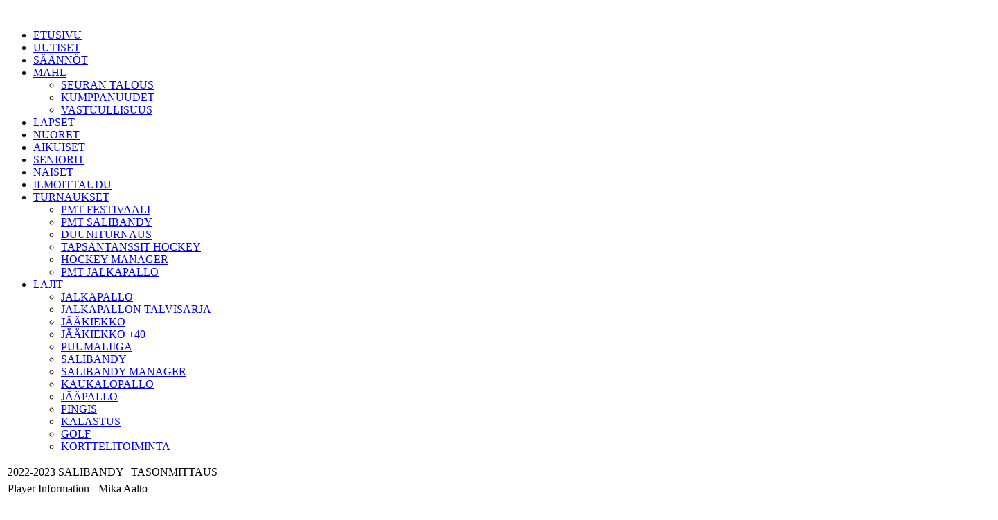

--- FILE ---
content_type: text/html; charset=utf-8
request_url: http://www.mahl.fi/index.php?option=com_joomleague&view=player&p=178%3A2022-2023-salibandy-tasonmittaus&tid=38%3Aweikkoset&pid=2809%3Amika-aalto
body_size: 8639
content:
<!DOCTYPE html PUBLIC "-//W3C//DTD XHTML 1.0 Transitional//EN"
"http://www.w3.org/TR/xhtml1/DTD/xhtml1-transitional.dtd">
<html xmlns="http://www.w3.org/1999/xhtml" xml:lang="en-gb" lang="en-gb" dir="ltr" >

<head>
<meta name="google-site-verification" content="zZH4z0na2DCJse54nN4Fpgcrr-3EjPh1pY9OdThLSH8" />
<meta name="google-site-verification" content="2OOzPyRIdUqTVSTIDfJWwRWC6bh6YY8jsl56bo4Te7Y" />
<!-- Joomla code voor het laden van meta data en/of stylesheets en javascript files -->
  <meta http-equiv="content-type" content="text/html; charset=utf-8" />
  <meta name="robots" content="index, follow" />
  <meta name="keywords" content="MAHL, Mikkeli, harrasteliiga" />
  <meta name="description" content="MAHL on toukokuussa 2008 perustettu Mikkeliläinen rekisteröity urheiluseura. MAHL:n perusajatus on koota aktiivisten seuratoiminnasta kiinnostuneiden henkilöiden yhteisö, joka luo puitteet harrasteliigoille Mikkelin talousalueella. MAHL tarjoaa urheiluseuroille, työporukoille tai vaikka kaveriporukoille mahdollisuuden harrastaa haluamaansa joukkuelajia kilpatoiminnan omaisesti liiemmin hermoja rasittamatta. Tavoitteena on että MAHL:n järjestämissä liigoissa joukkueelta odotetaan vain pelipaikoille ilmestymistä, kaiken muun hoitaa MAHL" />
  <meta name="generator" content="Joomla! 1.5 - Open Source Content Management" />
  <title>Player Information - Mika Aalto</title>
  <link href="/favicon.ico" rel="shortcut icon" type="image/x-icon" />
  <link rel="stylesheet" href="/components/com_joomleague/assets/css/joomleague.css?v=1.6.0.d81c79d" type="text/css" />
  <link rel="stylesheet" href="/components/com_joomleague/assets/css/player.css?v=1.6.0.d81c79d" type="text/css" />
  <script type="text/javascript" src="/components/com_joomleague/assets/js/joomleague.js?v=1.6.0.d81c79d"></script>

<!-- De CSS stylesheet voor de layout van de template -->

<link media="only screen and (max-device-width: 480px)" href="/templates/mahl/css/css_templatep.css" type= "text/css" rel="stylesheet">
<link media="only screen and (min-device-width: 481px) and (max-device-width: 1024px)" href="/templates/mahl/css/css_templatep.css" type="text/css" rel="stylesheet">
<link media="screen and (min-device-width: 1025px)" href="/templates/mahl/css/css_template.css" type="text/css" rel="stylesheet">
<link media="print" href="/templates/mahl/css/css_templatep.css" type="text/css" rel="stylesheet">

<!--[if IE 8]>
	<link rel="stylesheet" type="text/css" href="/templates/mahl/css/css_template.css">
<![endif]-->




<link href='http://fonts.googleapis.com/css?family=Exo:900italic,800italic,700italic,600italic,500italic,900,800,700,600,500' rel='stylesheet' type='text/css'>
<link rel="stylesheet" href="/templates/mahl/specimen_files/specimen_stylesheet.css" type="text/css" charset="utf-8" />
<meta name="google-site-verification" content="Bgxx8Y_i8X0XrnNXq4l6cIvfCflwFpfiZUs0CeOQaUs" />


<script type='text/javascript'>
	var _gaq = _gaq || [];
	_gaq.push(['_setAccount', 'UA-36519396-1']);
	_gaq.push(['_trackPageview']);
	(function() {
		var ga = document.createElement('script'); ga.type = 'text/javascript'; ga.async = true;
		ga.src = ('https:' == document.location.protocol ? 'https://ssl' : 'http://www') + '.google-analytics.com/ga.js';
		var s = document.getElementsByTagName('script')[0]; s.parentNode.insertBefore(ga, s);
	})();
</script>
</head>
<body class="bg clearfix">
	<div class="main-bg clearfix">
		<div id="header1" class="clearfix"> <!-- header1-->
					<div id="top-position">
						<div class="sp-wrap">
									<div class="moduletablesome">
					<div><a href="https://www.facebook.com/mikkelinalueenharrasteliigat" target="_blank"><img style="margin: 6px 0px 0px;" src="/images/stories/kesa2014/facebook.png" alt="" width="30" height="30" /></a> <a href="https://twitter.com/MAHL_Mikkeli" target="_blank"><img style="margin: 6px 0px 0px;" src="/images/stories/kesa2014/twitter.png" alt="" width="30" height="30" /></a> <a href="http://instagram.com/mikkelinalueenharrasteliigat" target="_blank"><img style="margin: 6px 0px 0px;" src="/images/stories/kesa2014/instagram.png" alt="" width="30" height="30" /></a> <a href="http://www.youtube.com/user/mikkelinalueen" target="_blank"><img style="margin: 6px 0px 0px;" src="/images/stories/kesa2014/youtube.png" alt="" width="30" height="30" /></a></div>		</div>
		
						</div><!-- Top-position-->
					</div><!-- sp-wrap-->
					<div class="sp-wrap">
						<div class="header_logo"></div>
					</div><!-- sp-wrap-->
		</div><!-- header1-->
		<div id="hornav" class="clearfix">
			<!--<div class="sp-wrap">
				<div class="sp-inner">
					<ul class="sp-menu level-0">
						<li class="menu-item active first">
							<a class="menu-item active first" href="/joomla25/">
								<span class="menu">
									<span class="menu-title">Home</span>
								</span>
							</a>
						</li>
					</ul>
				</div>
			</div>
		</div> -->
			<div class="sp-wrap">
				<div class="sp-inner">
					<div id="navigaatio">
								<div class="moduletable_menu">
					<ul class="menumanu"><li class="item1"><a href="http://www.mahl.fi/"><span>ETUSIVU</span></a></li><li class="item210"><a href="/index.php?option=com_content&amp;view=article&amp;id=40&amp;Itemid=210"><span>UUTISET</span></a></li><li class="item2"><a href="/index.php?option=com_content&amp;view=article&amp;id=5&amp;Itemid=2"><span>SÄÄNNÖT</span></a></li><li class="parent item3"><a href="/index.php?option=com_content&amp;view=article&amp;id=1&amp;Itemid=3"><span>MAHL</span></a><ul><li class="item526"><a href="/index.php?option=com_content&amp;view=article&amp;id=1291&amp;Itemid=526"><span>SEURAN TALOUS</span></a></li><li class="item527"><a href="/index.php?option=com_content&amp;view=article&amp;id=1292&amp;Itemid=527"><span>KUMPPANUUDET</span></a></li><li class="item528"><a href="/index.php?option=com_content&amp;view=article&amp;id=1295&amp;Itemid=528"><span>VASTUULLISUUS</span></a></li></ul></li><li class="item221"><a href="/index.php?option=com_content&amp;view=article&amp;id=164&amp;Itemid=221"><span>LAPSET</span></a></li><li class="item222"><a href="/index.php?option=com_content&amp;view=article&amp;id=514&amp;Itemid=222"><span>NUORET</span></a></li><li class="item223"><a href="/index.php?option=com_content&amp;view=article&amp;id=515&amp;Itemid=223"><span>AIKUISET</span></a></li><li class="item24"><a href="/index.php?option=com_content&amp;view=article&amp;id=396&amp;Itemid=24"><span>SENIORIT</span></a></li><li class="item224"><a href="/index.php?option=com_content&amp;view=article&amp;id=249&amp;Itemid=224"><span>NAISET</span></a></li><li class="item54"><a href="/index.php?option=com_content&amp;view=article&amp;id=46&amp;Itemid=54"><span>ILMOITTAUDU</span></a></li><li class="parent item23"><a href="/index.php?option=com_content&amp;view=article&amp;id=15&amp;Itemid=23"><span>TURNAUKSET</span></a><ul><li class="item540"><a href="/index.php?option=com_content&amp;view=article&amp;id=995&amp;Itemid=540"><span>PMT FESTIVAALI</span></a></li><li class="item545"><a href="/index.php?option=com_content&amp;view=article&amp;id=1333&amp;Itemid=545"><span>PMT SALIBANDY</span></a></li><li class="item541"><a href="/index.php?option=com_content&amp;view=article&amp;id=1314&amp;Itemid=541"><span>DUUNITURNAUS</span></a></li><li class="item542"><a href="/index.php?option=com_content&amp;view=article&amp;id=1080&amp;Itemid=542"><span>TAPSANTANSSIT HOCKEY</span></a></li><li class="item580"><a href="/index.php?option=com_content&amp;view=article&amp;id=1355&amp;Itemid=580"><span>HOCKEY MANAGER</span></a></li><li class="item587"><a href="/index.php?option=com_content&amp;view=article&amp;id=440&amp;Itemid=587"><span>PMT JALKAPALLO</span></a></li></ul></li><li class="parent item5"><a href="/index.php?option=com_content&amp;view=article&amp;id=7&amp;Itemid=5"><span>LAJIT</span></a><ul><li class="item4"><a href="/index.php?option=com_content&amp;view=article&amp;id=6&amp;Itemid=4"><span>JALKAPALLO</span></a></li><li class="item84"><a href="/index.php?option=com_content&amp;view=article&amp;id=100&amp;Itemid=84"><span>JALKAPALLON TALVISARJA</span></a></li><li class="item25"><a href="/index.php?option=com_content&amp;view=article&amp;id=30&amp;Itemid=25"><span>JÄÄKIEKKO</span></a></li><li class="item83"><a href="/index.php?option=com_content&amp;view=article&amp;id=98&amp;Itemid=83"><span>JÄÄKIEKKO +40</span></a></li><li class="item56"><a href="/index.php?option=com_content&amp;view=article&amp;id=626&amp;Itemid=56"><span>PUUMALIIGA</span></a></li><li class="item55"><a href="/index.php?option=com_content&amp;view=article&amp;id=54&amp;Itemid=55"><span>SALIBANDY</span></a></li><li class="item181"><a href="/index.php?option=com_content&amp;view=article&amp;id=412&amp;Itemid=181"><span>SALIBANDY MANAGER</span></a></li><li class="item520"><a href="/index.php?option=com_content&amp;view=article&amp;id=1251&amp;Itemid=520"><span>KAUKALOPALLO</span></a></li><li class="item167"><a href="/index.php?option=com_content&amp;view=article&amp;id=344&amp;Itemid=167"><span>JÄÄPALLO</span></a></li><li class="item398"><a href="/index.php?option=com_content&amp;view=article&amp;id=818&amp;Itemid=398"><span>PINGIS</span></a></li><li class="item517"><a href="/index.php?option=com_content&amp;view=article&amp;id=1213&amp;Itemid=517"><span>KALASTUS</span></a></li><li class="item518"><a href="/index.php?option=com_content&amp;view=article&amp;id=1214&amp;Itemid=518"><span>GOLF</span></a></li><li class="item102"><a href="/index.php?option=com_content&amp;view=article&amp;id=164&amp;Itemid=102"><span>KORTTELITOIMINTA</span></a></li></ul></li></ul>		</div>
	
					</div>
				</div>
			</div>
		</div>
		<div id="main_page" class="clearfix"><!-- Main_page alkaa-->
			<div class="sp-wrap">
				<div class="clearfix">
					<div class="sp-slides">
						
					</div>
				</div>
			</div> 
			<div class="sp-wrap">
				<div class="column-left">
					
										
					<div class="lohko1">
						
					</div>
					<div class="lohko2">
						
					</div>
					<div class="lohko3">
						
					</div>
			
					<div class="sisalto">
						<!-- KAIKKI VALKOISEN OSAN SISÄLTÖ JA MUU SIVUSTON CONTENTTI TÄHÄN VÄLIIN, tekstin sisällön leveys 745px!!-->
						<!-- Joomla code voor het tonen van succes melding of foutmeldingen na het versturen van een formulier -->
						
						<!-- Joomla code voor het tonen van content zoals bijvoorbeeld artikelen -->
						<div class="joomleague">
		<div class="componentheading">
		<table class="contentpaneopen">
			<tbody>
								<tr class="contentheading">
										<td>
					2022-2023 SALIBANDY | TASONMITTAUS					</td>
					<td class="buttonheading" align="right">
										</td>
				</tr>
			</tbody>
		</table>
	</div>
<table width="100%" class="contentpaneopen">
	<tr>
		<td class="contentheading">
			Player Information - Mika Aalto		</td>
	</tr>
</table><!-- person data START -->
<h2>Henkil&oumltiedot</h2>

<table class="plgeneralinfo">
	<tr>
			<td class="info">
		<table class="plinfo">
						<tr>
				<td class="label">
					Nimi:				</td>
				<td class="data">
				Mika Aalto				</td>
			</tr>
						<tr>
				<td class="label">Numero:</td>
				<td class="data">1</td>
			</tr>
						<tr>
				<td class="label">Pelipaikka:</td>
				<td class="data">Maalivahti</td>
			</tr>
					</table>
		</td>
	</tr>
</table>
<!-- EXTENDED DATA-->
	
<!-- Team Player Description START -->
<!-- Team Player Description END --><!-- Player stats History START -->
<h2>Otteluhistoria</h2>
<table width="96%" align="center" border="0" cellpadding="0"
	cellspacing="0">
	<tr>
		<td>
		<table id="gameshistory">
			<thead>
				<tr class="sectiontableheader">
					<th class="td_l" colspan="6">Ottelut</th>
										<th class="td_c"><img src="/media/com_joomleague/event_icons/startroster.png" alt="Aloituskokoonpano"  title="Aloituskokoonpano" /></th>
					<th class="td_c"><img src="/media/com_joomleague/event_icons/in.png" alt="in"  title="in" /></th>
					<th class="td_c"><img src="/media/com_joomleague/event_icons/out.png" alt="out"  title="out" /></th>
										<th class="td_c"><img src="/media/com_joomleague/event_icons/maali_event_mahl_1366990718.jpg" alt="Maali" title="Maali" align="top" hspace="2" /></th>
										<th class="td_c"><img src="/media/com_joomleague/event_icons/syotto_event_1366990976.jpg" alt="Syöttö" title="Syöttö" align="top" hspace="2" /></th>
										<th class="td_c"><img src="/media/com_joomleague/event_icons/yv_maali_event_1366991009.jpg" alt="YV-Maali" title="YV-Maali" align="top" hspace="2" /></th>
										<th class="td_c"><img src="/media/com_joomleague/event_icons/yvse_1366991036.jpg" alt="YV-Syöttö" title="YV-Syöttö" align="top" hspace="2" /></th>
										<th class="td_c"><img src="/media/com_joomleague/event_icons/avme_1366991094.jpg" alt="AV-Maali" title="AV-Maali" align="top" hspace="2" /></th>
										<th class="td_c"><img src="/media/com_joomleague/event_icons/avse_1366991074.jpg" alt="AV-Syöttö" title="AV-Syöttö" align="top" hspace="2" /></th>
										<th class="td_c"><img src="/media/com_joomleague/event_icons/re_1366990989.jpg" alt="Jäähy" title="Jäähy" align="top" hspace="2" /></th>
										<th class="td_c"><img src="/media/com_joomleague/event_icons/npe_1366991124.jpg" alt="Nollapeli" title="Nollapeli" align="top" hspace="2" /></th>
										<th class="td_c"><span class="stat-alternate hasTip" title="Maalit">M</span></th>
										<th class="td_c"><span class="stat-alternate hasTip" title="Syötöt">S</span></th>
										<th class="td_c"><span class="stat-alternate hasTip" title="Pisteet">P</span></th>
										<th class="td_c"><span class="stat-alternate hasTip" title="Jäähyt">J</span></th>
										<th class="td_c"><span class="stat-alternate hasTip" title="YV-Pisteet">YV</span></th>
										<th class="td_c"><span class="stat-alternate hasTip" title="AV-Pisteet">AV</span></th>
										<th class="td_c"><span class="stat-alternate hasTip" title="Nollapelit">NP</span></th>
										<th class="td_c"><span class="stat-alternate hasTip" title="Torjunnat">T</span></th>
										<th class="td_c"><span class="stat-alternate hasTip" title="Laukaukset">L</span></th>
										<th class="td_c"><span class="stat-alternate hasTip" title="Torjuntaprosentti">T%</span></th>
										<th class="td_c"><span class="stat-alternate hasTip" title="Päästetyt maalit">PM</span></th>
									</tr>
			</thead>
			<tbody>
							<tr class="sectiontableentry1">
					<td class="td_l"><a href="/index.php?option=com_joomleague&view=matchreport&p=178%3A2022-2023-salibandy-tasonmittaus&mid=7677" >Friday September 30</a></td>
					<td class="td_r">
						<a href="/index.php?option=com_joomleague&view=teaminfo&p=178%3A2022-2023-salibandy-tasonmittaus&tid=258" >FB Alapiha</a>					</td>
					<td class="td_r">4</td>
					<td class="td_c">-</td>
					<td class="td_l">2</td>
					<td class="td_l playerteam">
						<a href="/index.php?option=com_joomleague&view=teaminfo&p=178%3A2022-2023-salibandy-tasonmittaus&tid=38" >Weikkoset</a>					</td>
										<td class="td_c">1</td>
					<td class="td_c">0</td>
					<td class="td_c">0</td>
										<td class="td_c">0</td>
										<td class="td_c">0</td>
										<td class="td_c">0</td>
										<td class="td_c">0</td>
										<td class="td_c">0</td>
										<td class="td_c">0</td>
										<td class="td_c">0</td>
										<td class="td_c">0</td>
										<td class="td_c hasTip" title="Maalit">0</td>
										<td class="td_c hasTip" title="Syötöt">0</td>
										<td class="td_c hasTip" title="Pisteet">0</td>
										<td class="td_c hasTip" title="Jäähyt">0</td>
										<td class="td_c hasTip" title="YV-Pisteet">0</td>
										<td class="td_c hasTip" title="AV-Pisteet">0</td>
										<td class="td_c hasTip" title="Nollapelit">0</td>
										<td class="td_c hasTip" title="Torjunnat">21</td>
										<td class="td_c hasTip" title="Laukaukset">25</td>
										<td class="td_c hasTip" title="Torjuntaprosentti">84.00%</td>
										<td class="td_c hasTip" title="Päästetyt maalit">4</td>
									</tr>
								<tr class="sectiontableentry2">
					<td class="td_l"><a href="/index.php?option=com_joomleague&view=matchreport&p=178%3A2022-2023-salibandy-tasonmittaus&mid=7678" >Friday September 30</a></td>
					<td class="td_r playerteam">
						<a href="/index.php?option=com_joomleague&view=teaminfo&p=178%3A2022-2023-salibandy-tasonmittaus&tid=38" >Weikkoset</a>					</td>
					<td class="td_r">7</td>
					<td class="td_c">-</td>
					<td class="td_l">3</td>
					<td class="td_l">
						<a href="/index.php?option=com_joomleague&view=teaminfo&p=178%3A2022-2023-salibandy-tasonmittaus&tid=36" >SC Viivelähtö</a>					</td>
										<td class="td_c">1</td>
					<td class="td_c">0</td>
					<td class="td_c">0</td>
										<td class="td_c">0</td>
										<td class="td_c">0</td>
										<td class="td_c">0</td>
										<td class="td_c">0</td>
										<td class="td_c">0</td>
										<td class="td_c">0</td>
										<td class="td_c">0</td>
										<td class="td_c">0</td>
										<td class="td_c hasTip" title="Maalit">0</td>
										<td class="td_c hasTip" title="Syötöt">0</td>
										<td class="td_c hasTip" title="Pisteet">0</td>
										<td class="td_c hasTip" title="Jäähyt">0</td>
										<td class="td_c hasTip" title="YV-Pisteet">0</td>
										<td class="td_c hasTip" title="AV-Pisteet">0</td>
										<td class="td_c hasTip" title="Nollapelit">0</td>
										<td class="td_c hasTip" title="Torjunnat">9</td>
										<td class="td_c hasTip" title="Laukaukset">12</td>
										<td class="td_c hasTip" title="Torjuntaprosentti">75.00%</td>
										<td class="td_c hasTip" title="Päästetyt maalit">3</td>
									</tr>
								<tr class="sectiontableentry1">
					<td class="td_l"><a href="/index.php?option=com_joomleague&view=matchreport&p=178%3A2022-2023-salibandy-tasonmittaus&mid=7691" >Friday October 14</a></td>
					<td class="td_r playerteam">
						<a href="/index.php?option=com_joomleague&view=teaminfo&p=178%3A2022-2023-salibandy-tasonmittaus&tid=38" >Weikkoset</a>					</td>
					<td class="td_r">0</td>
					<td class="td_c">-</td>
					<td class="td_l">6</td>
					<td class="td_l">
						<a href="/index.php?option=com_joomleague&view=teaminfo&p=178%3A2022-2023-salibandy-tasonmittaus&tid=31" >Team KalU</a>					</td>
										<td class="td_c">1</td>
					<td class="td_c">0</td>
					<td class="td_c">0</td>
										<td class="td_c">0</td>
										<td class="td_c">0</td>
										<td class="td_c">0</td>
										<td class="td_c">0</td>
										<td class="td_c">0</td>
										<td class="td_c">0</td>
										<td class="td_c">0</td>
										<td class="td_c">0</td>
										<td class="td_c hasTip" title="Maalit">0</td>
										<td class="td_c hasTip" title="Syötöt">0</td>
										<td class="td_c hasTip" title="Pisteet">0</td>
										<td class="td_c hasTip" title="Jäähyt">0</td>
										<td class="td_c hasTip" title="YV-Pisteet">0</td>
										<td class="td_c hasTip" title="AV-Pisteet">0</td>
										<td class="td_c hasTip" title="Nollapelit">0</td>
										<td class="td_c hasTip" title="Torjunnat">14</td>
										<td class="td_c hasTip" title="Laukaukset">19</td>
										<td class="td_c hasTip" title="Torjuntaprosentti">73.68%</td>
										<td class="td_c hasTip" title="Päästetyt maalit">5</td>
									</tr>
								<tr class="sectiontableentry2">
					<td class="td_l"><a href="/index.php?option=com_joomleague&view=matchreport&p=178%3A2022-2023-salibandy-tasonmittaus&mid=7693" >Friday October 14</a></td>
					<td class="td_r playerteam">
						<a href="/index.php?option=com_joomleague&view=teaminfo&p=178%3A2022-2023-salibandy-tasonmittaus&tid=38" >Weikkoset</a>					</td>
					<td class="td_r">4</td>
					<td class="td_c">-</td>
					<td class="td_l">3</td>
					<td class="td_l">
						<a href="/index.php?option=com_joomleague&view=teaminfo&p=178%3A2022-2023-salibandy-tasonmittaus&tid=37" >Pöyryn Pantterit</a>					</td>
										<td class="td_c">1</td>
					<td class="td_c">0</td>
					<td class="td_c">0</td>
										<td class="td_c">0</td>
										<td class="td_c">0</td>
										<td class="td_c">0</td>
										<td class="td_c">0</td>
										<td class="td_c">0</td>
										<td class="td_c">0</td>
										<td class="td_c">0</td>
										<td class="td_c">0</td>
										<td class="td_c hasTip" title="Maalit">0</td>
										<td class="td_c hasTip" title="Syötöt">0</td>
										<td class="td_c hasTip" title="Pisteet">0</td>
										<td class="td_c hasTip" title="Jäähyt">0</td>
										<td class="td_c hasTip" title="YV-Pisteet">0</td>
										<td class="td_c hasTip" title="AV-Pisteet">0</td>
										<td class="td_c hasTip" title="Nollapelit">0</td>
										<td class="td_c hasTip" title="Torjunnat">15</td>
										<td class="td_c hasTip" title="Laukaukset">18</td>
										<td class="td_c hasTip" title="Torjuntaprosentti">83.33%</td>
										<td class="td_c hasTip" title="Päästetyt maalit">3</td>
									</tr>
								<tr class="sectiontableentry1">
					<td class="td_l"><a href="/index.php?option=com_joomleague&view=matchreport&p=178%3A2022-2023-salibandy-tasonmittaus&mid=7710" >Friday November 04</a></td>
					<td class="td_r playerteam">
						<a href="/index.php?option=com_joomleague&view=teaminfo&p=178%3A2022-2023-salibandy-tasonmittaus&tid=38" >Weikkoset</a>					</td>
					<td class="td_r">7</td>
					<td class="td_c">-</td>
					<td class="td_l">1</td>
					<td class="td_l">
						<a href="/index.php?option=com_joomleague&view=teaminfo&p=178%3A2022-2023-salibandy-tasonmittaus&tid=217" >Xamk</a>					</td>
										<td class="td_c">1</td>
					<td class="td_c">0</td>
					<td class="td_c">0</td>
										<td class="td_c">0</td>
										<td class="td_c">0</td>
										<td class="td_c">0</td>
										<td class="td_c">0</td>
										<td class="td_c">0</td>
										<td class="td_c">0</td>
										<td class="td_c">0</td>
										<td class="td_c">0</td>
										<td class="td_c hasTip" title="Maalit">0</td>
										<td class="td_c hasTip" title="Syötöt">0</td>
										<td class="td_c hasTip" title="Pisteet">0</td>
										<td class="td_c hasTip" title="Jäähyt">0</td>
										<td class="td_c hasTip" title="YV-Pisteet">0</td>
										<td class="td_c hasTip" title="AV-Pisteet">0</td>
										<td class="td_c hasTip" title="Nollapelit">0</td>
										<td class="td_c hasTip" title="Torjunnat">10</td>
										<td class="td_c hasTip" title="Laukaukset">11</td>
										<td class="td_c hasTip" title="Torjuntaprosentti">90.91%</td>
										<td class="td_c hasTip" title="Päästetyt maalit">1</td>
									</tr>
								<tr class="sectiontableentry2">
					<td class="td_l"><a href="/index.php?option=com_joomleague&view=matchreport&p=178%3A2022-2023-salibandy-tasonmittaus&mid=7712" >Friday November 04</a></td>
					<td class="td_r playerteam">
						<a href="/index.php?option=com_joomleague&view=teaminfo&p=178%3A2022-2023-salibandy-tasonmittaus&tid=38" >Weikkoset</a>					</td>
					<td class="td_r">7</td>
					<td class="td_c">-</td>
					<td class="td_l">5</td>
					<td class="td_l">
						<a href="/index.php?option=com_joomleague&view=teaminfo&p=178%3A2022-2023-salibandy-tasonmittaus&tid=239" >Dom Sports Academy</a>					</td>
										<td class="td_c">1</td>
					<td class="td_c">0</td>
					<td class="td_c">0</td>
										<td class="td_c">0</td>
										<td class="td_c">0</td>
										<td class="td_c">0</td>
										<td class="td_c">0</td>
										<td class="td_c">0</td>
										<td class="td_c">0</td>
										<td class="td_c">0</td>
										<td class="td_c">0</td>
										<td class="td_c hasTip" title="Maalit">0</td>
										<td class="td_c hasTip" title="Syötöt">0</td>
										<td class="td_c hasTip" title="Pisteet">0</td>
										<td class="td_c hasTip" title="Jäähyt">0</td>
										<td class="td_c hasTip" title="YV-Pisteet">0</td>
										<td class="td_c hasTip" title="AV-Pisteet">0</td>
										<td class="td_c hasTip" title="Nollapelit">0</td>
										<td class="td_c hasTip" title="Torjunnat">9</td>
										<td class="td_c hasTip" title="Laukaukset">14</td>
										<td class="td_c hasTip" title="Torjuntaprosentti">64.29%</td>
										<td class="td_c hasTip" title="Päästetyt maalit">5</td>
									</tr>
								<tr class="career_stats_total">
					<td class="td_r" colspan="6"><b>Ottelut yhteens&auml</b></td>
										<td class="td_c">6</td>
					<td class="td_c">0</td>
					<td class="td_c">0</td>
										<td class="td_c">0</td>
										<td class="td_c">0</td>
										<td class="td_c">0</td>
										<td class="td_c">0</td>
										<td class="td_c">0</td>
										<td class="td_c">0</td>
										<td class="td_c">0</td>
										<td class="td_c">0</td>
												    
					<td class="td_c hasTip" title="Maalit">
					0					</td>
												    
					<td class="td_c hasTip" title="Syötöt">
					0					</td>
												    
					<td class="td_c hasTip" title="Pisteet">
					0					</td>
												    
					<td class="td_c hasTip" title="Jäähyt">
					0					</td>
												    
					<td class="td_c hasTip" title="YV-Pisteet">
					0					</td>
												    
					<td class="td_c hasTip" title="AV-Pisteet">
					0					</td>
												    
					<td class="td_c hasTip" title="Nollapelit">
					0					</td>
												    
					<td class="td_c hasTip" title="Torjunnat">
					78					</td>
												    
					<td class="td_c hasTip" title="Laukaukset">
					99					</td>
												    
					<td class="td_c hasTip" title="Torjuntaprosentti">
					78.79%					</td>
												    
					<td class="td_c hasTip" title="Päästetyt maalit">
					21					</td>
									</tr>
			</tbody>
		</table>
		</td>
	</tr>
</table>


<!-- Player stats History START -->
<h2>Henkil&oumlkohtaiset tilastot</h2>
<table width="96%" align="center" border="0" cellpadding="0"
	cellspacing="0">
	<tr>
		<td>
		<table id="playercareer">
			<thead>
			<tr class="sectiontableheader">
				<th class="td_l" nowrap="nowrap">Sarja / turnaus</th>
				<th class="td_l" nowrap="nowrap">Joukkue</th>
				<th class="td_c"><img src="/media/com_joomleague/event_icons/played.png" alt="Pelattu"  title="Pelattu"  width="20"  height="20" /></th>
								<th class="td_c"><img src="/media/com_joomleague/event_icons/startroster.png" alt="Aloituskokoonpano"  title="Aloituskokoonpano" /></th>
				<th class="td_c"><img src="/media/com_joomleague/event_icons/in.png" alt="in"  title="in" /></th>
				<th class="td_c"><img src="/media/com_joomleague/event_icons/out.png" alt="out"  title="out" /></th>
								<th class="td_c"><img src="/media/com_joomleague/event_icons/maali_event_mahl_1366990718.jpg" alt="Maali" title="Maali" align="top" hspace="2" />&nbsp;</th>
								<th class="td_c"><img src="/media/com_joomleague/event_icons/syotto_event_1366990976.jpg" alt="Syöttö" title="Syöttö" align="top" hspace="2" />&nbsp;</th>
								<th class="td_c"><img src="/media/com_joomleague/event_icons/yv_maali_event_1366991009.jpg" alt="YV-Maali" title="YV-Maali" align="top" hspace="2" />&nbsp;</th>
								<th class="td_c"><img src="/media/com_joomleague/event_icons/yvse_1366991036.jpg" alt="YV-Syöttö" title="YV-Syöttö" align="top" hspace="2" />&nbsp;</th>
								<th class="td_c"><img src="/media/com_joomleague/event_icons/avme_1366991094.jpg" alt="AV-Maali" title="AV-Maali" align="top" hspace="2" />&nbsp;</th>
								<th class="td_c"><img src="/media/com_joomleague/event_icons/avse_1366991074.jpg" alt="AV-Syöttö" title="AV-Syöttö" align="top" hspace="2" />&nbsp;</th>
								<th class="td_c"><img src="/media/com_joomleague/event_icons/re_1366990989.jpg" alt="Jäähy" title="Jäähy" align="top" hspace="2" />&nbsp;</th>
								<th class="td_c"><img src="/media/com_joomleague/event_icons/npe_1366991124.jpg" alt="Nollapeli" title="Nollapeli" align="top" hspace="2" />&nbsp;</th>
								<th class="td_c"><span class="stat-alternate hasTip" title="Maalit">M</span>&nbsp;</th>
								<th class="td_c"><span class="stat-alternate hasTip" title="Syötöt">S</span>&nbsp;</th>
								<th class="td_c"><span class="stat-alternate hasTip" title="Pisteet">P</span>&nbsp;</th>
								<th class="td_c"><span class="stat-alternate hasTip" title="Jäähyt">J</span>&nbsp;</th>
								<th class="td_c"><span class="stat-alternate hasTip" title="YV-Pisteet">YV</span>&nbsp;</th>
								<th class="td_c"><span class="stat-alternate hasTip" title="AV-Pisteet">AV</span>&nbsp;</th>
								<th class="td_c"><span class="stat-alternate hasTip" title="Nollapelit">NP</span>&nbsp;</th>
								<th class="td_c"><span class="stat-alternate hasTip" title="Torjunnat">T</span>&nbsp;</th>
								<th class="td_c"><span class="stat-alternate hasTip" title="Laukaukset">L</span>&nbsp;</th>
								<th class="td_c"><span class="stat-alternate hasTip" title="Torjuntaprosentti">T%</span>&nbsp;</th>
								<th class="td_c"><span class="stat-alternate hasTip" title="Päästetyt maalit">PM</span>&nbsp;</th>
								<th class="td_c"><span class="stat-alternate hasTip" title="Päästettyjen maalien ka">KA</span>&nbsp;</th>
							</tr>
			</thead>
			<tbody>
						<tr class="sectiontableentry1">
				<td class="td_l" nowrap="nowrap"><a href="/index.php?option=com_joomleague&view=player&p=116%3A2019-2020-salibandy--liiga&tid=221%3Atulikuuma&pid=2809%3Amika-aalto" >2019-2020 SALIBANDY | LIIGA</a>				</td>
				<td class="td_l" nowrap="nowrap">
				<a href="/index.php?option=com_joomleague&view=teaminfo&p=116%3A2019-2020-salibandy--liiga&tid=221%3Atulikuuma" >Tulikuuma</a>				</td>
				<!-- Player stats History - played start -->
				<td class="td_c">14</td>
										<!-- Player stats History - startroster start -->
						<td class="td_c">15</td>
						<!-- Player stats History - substitution in start -->
						<td class="td_c">0</td>
						<!-- Player stats History - substitution out start -->
						<td class="td_c">0</td>
										<!-- Player stats History - allevents start -->
								<td class="td_c">0</td>
								<td class="td_c">0</td>
								<td class="td_c">0</td>
								<td class="td_c">0</td>
								<td class="td_c">0</td>
								<td class="td_c">0</td>
								<td class="td_c">2</td>
								<td class="td_c">0</td>
								<td class="td_c hasTip" title="Maalit">
				0</td>
								<td class="td_c hasTip" title="Syötöt">
				0</td>
								<td class="td_c hasTip" title="Pisteet">
				0</td>
								<td class="td_c hasTip" title="Jäähyt">
				2</td>
								<td class="td_c hasTip" title="YV-Pisteet">
				0</td>
								<td class="td_c hasTip" title="AV-Pisteet">
				0</td>
								<td class="td_c hasTip" title="Nollapelit">
				0</td>
								<td class="td_c hasTip" title="Torjunnat">
				194</td>
								<td class="td_c hasTip" title="Laukaukset">
				270</td>
								<td class="td_c hasTip" title="Torjuntaprosentti">
				71.85%</td>
								<td class="td_c hasTip" title="Päästetyt maalit">
				76</td>
								<td class="td_c hasTip" title="Päästettyjen maalien ka">
				5.43</td>
								<!-- Player stats History - allevents end -->
			</tr>
						<tr class="sectiontableentry2">
				<td class="td_l" nowrap="nowrap"><a href="/index.php?option=com_joomleague&view=player&p=113%3A2019-2020-salibandy--tasonmittaus&tid=221%3Atulikuuma&pid=2809%3Amika-aalto" >2019-2020 SALIBANDY | TASONMITTAUS</a>				</td>
				<td class="td_l" nowrap="nowrap">
				<a href="/index.php?option=com_joomleague&view=teaminfo&p=113%3A2019-2020-salibandy--tasonmittaus&tid=221%3Atulikuuma" >Tulikuuma</a>				</td>
				<!-- Player stats History - played start -->
				<td class="td_c">5</td>
										<!-- Player stats History - startroster start -->
						<td class="td_c">5</td>
						<!-- Player stats History - substitution in start -->
						<td class="td_c">0</td>
						<!-- Player stats History - substitution out start -->
						<td class="td_c">0</td>
										<!-- Player stats History - allevents start -->
								<td class="td_c">0</td>
								<td class="td_c">0</td>
								<td class="td_c">0</td>
								<td class="td_c">0</td>
								<td class="td_c">0</td>
								<td class="td_c">0</td>
								<td class="td_c">0</td>
								<td class="td_c">0</td>
								<td class="td_c hasTip" title="Maalit">
				0</td>
								<td class="td_c hasTip" title="Syötöt">
				0</td>
								<td class="td_c hasTip" title="Pisteet">
				0</td>
								<td class="td_c hasTip" title="Jäähyt">
				0</td>
								<td class="td_c hasTip" title="YV-Pisteet">
				0</td>
								<td class="td_c hasTip" title="AV-Pisteet">
				0</td>
								<td class="td_c hasTip" title="Nollapelit">
				0</td>
								<td class="td_c hasTip" title="Torjunnat">
				64</td>
								<td class="td_c hasTip" title="Laukaukset">
				87</td>
								<td class="td_c hasTip" title="Torjuntaprosentti">
				73.56%</td>
								<td class="td_c hasTip" title="Päästetyt maalit">
				23</td>
								<td class="td_c hasTip" title="Päästettyjen maalien ka">
				4.60</td>
								<!-- Player stats History - allevents end -->
			</tr>
						<tr class="sectiontableentry1">
				<td class="td_l" nowrap="nowrap"><a href="/index.php?option=com_joomleague&view=player&p=143%3A2019-2020-salibandy-tasonmittaus&tid=221%3Atulikuuma&pid=2809%3Amika-aalto" >2020-2021 SALIBANDY | TASONMITTAUS</a>				</td>
				<td class="td_l" nowrap="nowrap">
				<a href="/index.php?option=com_joomleague&view=teaminfo&p=143%3A2019-2020-salibandy-tasonmittaus&tid=221%3Atulikuuma" >Tulikuuma</a>				</td>
				<!-- Player stats History - played start -->
				<td class="td_c">6</td>
										<!-- Player stats History - startroster start -->
						<td class="td_c">6</td>
						<!-- Player stats History - substitution in start -->
						<td class="td_c">0</td>
						<!-- Player stats History - substitution out start -->
						<td class="td_c">0</td>
										<!-- Player stats History - allevents start -->
								<td class="td_c">0</td>
								<td class="td_c">0</td>
								<td class="td_c">0</td>
								<td class="td_c">0</td>
								<td class="td_c">0</td>
								<td class="td_c">0</td>
								<td class="td_c">0</td>
								<td class="td_c">0</td>
								<td class="td_c hasTip" title="Maalit">
				0</td>
								<td class="td_c hasTip" title="Syötöt">
				0</td>
								<td class="td_c hasTip" title="Pisteet">
				0</td>
								<td class="td_c hasTip" title="Jäähyt">
				0</td>
								<td class="td_c hasTip" title="YV-Pisteet">
				0</td>
								<td class="td_c hasTip" title="AV-Pisteet">
				0</td>
								<td class="td_c hasTip" title="Nollapelit">
				0</td>
								<td class="td_c hasTip" title="Torjunnat">
				115</td>
								<td class="td_c hasTip" title="Laukaukset">
				140</td>
								<td class="td_c hasTip" title="Torjuntaprosentti">
				82.14%</td>
								<td class="td_c hasTip" title="Päästetyt maalit">
				25</td>
								<td class="td_c hasTip" title="Päästettyjen maalien ka">
				4.17</td>
								<!-- Player stats History - allevents end -->
			</tr>
						<tr class="sectiontableentry2">
				<td class="td_l" nowrap="nowrap"><a href="/index.php?option=com_joomleague&view=player&p=157%3A2021-2022-salibandy-tasonmittaus&tid=221%3Atulikuuma&pid=2809%3Amika-aalto" >2021-2022 SALIBANDY TASONMITTAUS</a>				</td>
				<td class="td_l" nowrap="nowrap">
				<a href="/index.php?option=com_joomleague&view=teaminfo&p=157%3A2021-2022-salibandy-tasonmittaus&tid=221%3Atulikuuma" >Tulikuuma</a>				</td>
				<!-- Player stats History - played start -->
				<td class="td_c">6</td>
										<!-- Player stats History - startroster start -->
						<td class="td_c">6</td>
						<!-- Player stats History - substitution in start -->
						<td class="td_c">0</td>
						<!-- Player stats History - substitution out start -->
						<td class="td_c">0</td>
										<!-- Player stats History - allevents start -->
								<td class="td_c">0</td>
								<td class="td_c">0</td>
								<td class="td_c">0</td>
								<td class="td_c">0</td>
								<td class="td_c">0</td>
								<td class="td_c">0</td>
								<td class="td_c">0</td>
								<td class="td_c">0</td>
								<td class="td_c hasTip" title="Maalit">
				0</td>
								<td class="td_c hasTip" title="Syötöt">
				0</td>
								<td class="td_c hasTip" title="Pisteet">
				0</td>
								<td class="td_c hasTip" title="Jäähyt">
				0</td>
								<td class="td_c hasTip" title="YV-Pisteet">
				0</td>
								<td class="td_c hasTip" title="AV-Pisteet">
				0</td>
								<td class="td_c hasTip" title="Nollapelit">
				0</td>
								<td class="td_c hasTip" title="Torjunnat">
				79</td>
								<td class="td_c hasTip" title="Laukaukset">
				107</td>
								<td class="td_c hasTip" title="Torjuntaprosentti">
				73.83%</td>
								<td class="td_c hasTip" title="Päästetyt maalit">
				28</td>
								<td class="td_c hasTip" title="Päästettyjen maalien ka">
				4.67</td>
								<!-- Player stats History - allevents end -->
			</tr>
						<tr class="sectiontableentry1">
				<td class="td_l" nowrap="nowrap"><a href="/index.php?option=com_joomleague&view=player&p=160%3A2021-2022-salibandy--divari&tid=221%3Atulikuuma&pid=2809%3Amika-aalto" >2021-2022 SALIBANDY | DIVARI</a>				</td>
				<td class="td_l" nowrap="nowrap">
				<a href="/index.php?option=com_joomleague&view=teaminfo&p=160%3A2021-2022-salibandy--divari&tid=221%3Atulikuuma" >Tulikuuma</a>				</td>
				<!-- Player stats History - played start -->
				<td class="td_c">11</td>
										<!-- Player stats History - startroster start -->
						<td class="td_c">11</td>
						<!-- Player stats History - substitution in start -->
						<td class="td_c">0</td>
						<!-- Player stats History - substitution out start -->
						<td class="td_c">0</td>
										<!-- Player stats History - allevents start -->
								<td class="td_c">2</td>
								<td class="td_c">1</td>
								<td class="td_c">0</td>
								<td class="td_c">0</td>
								<td class="td_c">0</td>
								<td class="td_c">0</td>
								<td class="td_c">0</td>
								<td class="td_c">0</td>
								<td class="td_c hasTip" title="Maalit">
				2</td>
								<td class="td_c hasTip" title="Syötöt">
				1</td>
								<td class="td_c hasTip" title="Pisteet">
				3</td>
								<td class="td_c hasTip" title="Jäähyt">
				0</td>
								<td class="td_c hasTip" title="YV-Pisteet">
				0</td>
								<td class="td_c hasTip" title="AV-Pisteet">
				0</td>
								<td class="td_c hasTip" title="Nollapelit">
				0</td>
								<td class="td_c hasTip" title="Torjunnat">
				132</td>
								<td class="td_c hasTip" title="Laukaukset">
				166</td>
								<td class="td_c hasTip" title="Torjuntaprosentti">
				79.52%</td>
								<td class="td_c hasTip" title="Päästetyt maalit">
				34</td>
								<td class="td_c hasTip" title="Päästettyjen maalien ka">
				3.09</td>
								<!-- Player stats History - allevents end -->
			</tr>
						<tr class="sectiontableentry2">
				<td class="td_l" nowrap="nowrap"><a href="/index.php?option=com_joomleague&view=player&p=183%3A2022-2023-salibandy-liiga&tid=38%3Aweikkoset&pid=2809%3Amika-aalto" >2022-2023 SALIBANDY | LIIGA</a>				</td>
				<td class="td_l" nowrap="nowrap">
				<a href="/index.php?option=com_joomleague&view=teaminfo&p=183%3A2022-2023-salibandy-liiga&tid=38%3Aweikkoset" >Weikkoset</a>				</td>
				<!-- Player stats History - played start -->
				<td class="td_c">12</td>
										<!-- Player stats History - startroster start -->
						<td class="td_c">12</td>
						<!-- Player stats History - substitution in start -->
						<td class="td_c">0</td>
						<!-- Player stats History - substitution out start -->
						<td class="td_c">0</td>
										<!-- Player stats History - allevents start -->
								<td class="td_c">0</td>
								<td class="td_c">0</td>
								<td class="td_c">0</td>
								<td class="td_c">0</td>
								<td class="td_c">0</td>
								<td class="td_c">0</td>
								<td class="td_c">0</td>
								<td class="td_c">1</td>
								<td class="td_c hasTip" title="Maalit">
				0</td>
								<td class="td_c hasTip" title="Syötöt">
				0</td>
								<td class="td_c hasTip" title="Pisteet">
				0</td>
								<td class="td_c hasTip" title="Jäähyt">
				0</td>
								<td class="td_c hasTip" title="YV-Pisteet">
				0</td>
								<td class="td_c hasTip" title="AV-Pisteet">
				0</td>
								<td class="td_c hasTip" title="Nollapelit">
				1</td>
								<td class="td_c hasTip" title="Torjunnat">
				163</td>
								<td class="td_c hasTip" title="Laukaukset">
				223</td>
								<td class="td_c hasTip" title="Torjuntaprosentti">
				73.09%</td>
								<td class="td_c hasTip" title="Päästetyt maalit">
				60</td>
								<td class="td_c hasTip" title="Päästettyjen maalien ka">
				5.00</td>
								<!-- Player stats History - allevents end -->
			</tr>
						<tr class="sectiontableentry1">
				<td class="td_l" nowrap="nowrap"><a href="/index.php?option=com_joomleague&view=player&p=178%3A2022-2023-salibandy-tasonmittaus&tid=38%3Aweikkoset&pid=2809%3Amika-aalto" >2022-2023 SALIBANDY | TASONMITTAUS</a>				</td>
				<td class="td_l" nowrap="nowrap">
				<a href="/index.php?option=com_joomleague&view=teaminfo&p=178%3A2022-2023-salibandy-tasonmittaus&tid=38%3Aweikkoset" >Weikkoset</a>				</td>
				<!-- Player stats History - played start -->
				<td class="td_c">6</td>
										<!-- Player stats History - startroster start -->
						<td class="td_c">6</td>
						<!-- Player stats History - substitution in start -->
						<td class="td_c">0</td>
						<!-- Player stats History - substitution out start -->
						<td class="td_c">0</td>
										<!-- Player stats History - allevents start -->
								<td class="td_c">0</td>
								<td class="td_c">0</td>
								<td class="td_c">0</td>
								<td class="td_c">0</td>
								<td class="td_c">0</td>
								<td class="td_c">0</td>
								<td class="td_c">0</td>
								<td class="td_c">0</td>
								<td class="td_c hasTip" title="Maalit">
				0</td>
								<td class="td_c hasTip" title="Syötöt">
				0</td>
								<td class="td_c hasTip" title="Pisteet">
				0</td>
								<td class="td_c hasTip" title="Jäähyt">
				0</td>
								<td class="td_c hasTip" title="YV-Pisteet">
				0</td>
								<td class="td_c hasTip" title="AV-Pisteet">
				0</td>
								<td class="td_c hasTip" title="Nollapelit">
				0</td>
								<td class="td_c hasTip" title="Torjunnat">
				78</td>
								<td class="td_c hasTip" title="Laukaukset">
				99</td>
								<td class="td_c hasTip" title="Torjuntaprosentti">
				78.79%</td>
								<td class="td_c hasTip" title="Päästetyt maalit">
				21</td>
								<td class="td_c hasTip" title="Päästettyjen maalien ka">
				3.50</td>
								<!-- Player stats History - allevents end -->
			</tr>
						<tr class="sectiontableentry2">
				<td class="td_l" nowrap="nowrap"><a href="/index.php?option=com_joomleague&view=player&p=190%3A2023-2024-salibandy--liiga&tid=38%3Aweikkoset&pid=2809%3Amika-aalto" >2023-2024 SALIBANDY | LIIGA</a>				</td>
				<td class="td_l" nowrap="nowrap">
				<a href="/index.php?option=com_joomleague&view=teaminfo&p=190%3A2023-2024-salibandy--liiga&tid=38%3Aweikkoset" >Weikkoset</a>				</td>
				<!-- Player stats History - played start -->
				<td class="td_c">18</td>
										<!-- Player stats History - startroster start -->
						<td class="td_c">18</td>
						<!-- Player stats History - substitution in start -->
						<td class="td_c">0</td>
						<!-- Player stats History - substitution out start -->
						<td class="td_c">0</td>
										<!-- Player stats History - allevents start -->
								<td class="td_c">0</td>
								<td class="td_c">0</td>
								<td class="td_c">0</td>
								<td class="td_c">0</td>
								<td class="td_c">0</td>
								<td class="td_c">0</td>
								<td class="td_c">0</td>
								<td class="td_c">2</td>
								<td class="td_c hasTip" title="Maalit">
				0</td>
								<td class="td_c hasTip" title="Syötöt">
				0</td>
								<td class="td_c hasTip" title="Pisteet">
				0</td>
								<td class="td_c hasTip" title="Jäähyt">
				0</td>
								<td class="td_c hasTip" title="YV-Pisteet">
				0</td>
								<td class="td_c hasTip" title="AV-Pisteet">
				0</td>
								<td class="td_c hasTip" title="Nollapelit">
				2</td>
								<td class="td_c hasTip" title="Torjunnat">
				215</td>
								<td class="td_c hasTip" title="Laukaukset">
				264</td>
								<td class="td_c hasTip" title="Torjuntaprosentti">
				81.44%</td>
								<td class="td_c hasTip" title="Päästetyt maalit">
				55</td>
								<td class="td_c hasTip" title="Päästettyjen maalien ka">
				3.06</td>
								<!-- Player stats History - allevents end -->
			</tr>
						<tr class="sectiontableentry1">
				<td class="td_l" nowrap="nowrap"><a href="/index.php?option=com_joomleague&view=player&p=195%3A2023-2024-salibandy--liiga-playoff&tid=38%3Aweikkoset&pid=2809%3Amika-aalto" >2023-2024 SALIBANDY | LIIGA PLAYOFF</a>				</td>
				<td class="td_l" nowrap="nowrap">
				<a href="/index.php?option=com_joomleague&view=teaminfo&p=195%3A2023-2024-salibandy--liiga-playoff&tid=38%3Aweikkoset" >Weikkoset</a>				</td>
				<!-- Player stats History - played start -->
				<td class="td_c">2</td>
										<!-- Player stats History - startroster start -->
						<td class="td_c">2</td>
						<!-- Player stats History - substitution in start -->
						<td class="td_c">0</td>
						<!-- Player stats History - substitution out start -->
						<td class="td_c">0</td>
										<!-- Player stats History - allevents start -->
								<td class="td_c">0</td>
								<td class="td_c">0</td>
								<td class="td_c">0</td>
								<td class="td_c">0</td>
								<td class="td_c">0</td>
								<td class="td_c">0</td>
								<td class="td_c">0</td>
								<td class="td_c">0</td>
								<td class="td_c hasTip" title="Maalit">
				0</td>
								<td class="td_c hasTip" title="Syötöt">
				0</td>
								<td class="td_c hasTip" title="Pisteet">
				0</td>
								<td class="td_c hasTip" title="Jäähyt">
				0</td>
								<td class="td_c hasTip" title="YV-Pisteet">
				0</td>
								<td class="td_c hasTip" title="AV-Pisteet">
				0</td>
								<td class="td_c hasTip" title="Nollapelit">
				0</td>
								<td class="td_c hasTip" title="Torjunnat">
				28</td>
								<td class="td_c hasTip" title="Laukaukset">
				35</td>
								<td class="td_c hasTip" title="Torjuntaprosentti">
				80.00%</td>
								<td class="td_c hasTip" title="Päästetyt maalit">
				7</td>
								<td class="td_c hasTip" title="Päästettyjen maalien ka">
				3.50</td>
								<!-- Player stats History - allevents end -->
			</tr>
						<tr class="sectiontableentry2">
				<td class="td_l" nowrap="nowrap"><a href="/index.php?option=com_joomleague&view=player&p=197%3A2024--salibandy-manager-kesae&tid=381%3Ateam-luukkonen&pid=2809%3Amika-aalto" >2024 | SALIBANDY MANAGER KESÄ</a>				</td>
				<td class="td_l" nowrap="nowrap">
				<a href="/index.php?option=com_joomleague&view=teaminfo&p=197%3A2024--salibandy-manager-kesae&tid=381%3Ateam-luukkonen" >Team Luukkonen</a>				</td>
				<!-- Player stats History - played start -->
				<td class="td_c">9</td>
										<!-- Player stats History - startroster start -->
						<td class="td_c">9</td>
						<!-- Player stats History - substitution in start -->
						<td class="td_c">0</td>
						<!-- Player stats History - substitution out start -->
						<td class="td_c">0</td>
										<!-- Player stats History - allevents start -->
								<td class="td_c">0</td>
								<td class="td_c">2</td>
								<td class="td_c">0</td>
								<td class="td_c">0</td>
								<td class="td_c">0</td>
								<td class="td_c">0</td>
								<td class="td_c">0</td>
								<td class="td_c">0</td>
								<td class="td_c hasTip" title="Maalit">
				0</td>
								<td class="td_c hasTip" title="Syötöt">
				2</td>
								<td class="td_c hasTip" title="Pisteet">
				2</td>
								<td class="td_c hasTip" title="Jäähyt">
				0</td>
								<td class="td_c hasTip" title="YV-Pisteet">
				0</td>
								<td class="td_c hasTip" title="AV-Pisteet">
				0</td>
								<td class="td_c hasTip" title="Nollapelit">
				0</td>
								<td class="td_c hasTip" title="Torjunnat">
				94</td>
								<td class="td_c hasTip" title="Laukaukset">
				125</td>
								<td class="td_c hasTip" title="Torjuntaprosentti">
				75.20%</td>
								<td class="td_c hasTip" title="Päästetyt maalit">
				31</td>
								<td class="td_c hasTip" title="Päästettyjen maalien ka">
				3.44</td>
								<!-- Player stats History - allevents end -->
			</tr>
						<tr class="sectiontableentry1">
				<td class="td_l" nowrap="nowrap"><a href="/index.php?option=com_joomleague&view=player&p=202%3A2024-2025-salibandy--divari&tid=38%3Aweikkoset&pid=2809%3Amika-aalto" >2024-2025 SALIBANDY | DIVARI</a>				</td>
				<td class="td_l" nowrap="nowrap">
				<a href="/index.php?option=com_joomleague&view=teaminfo&p=202%3A2024-2025-salibandy--divari&tid=38%3Aweikkoset" >Weikkoset</a>				</td>
				<!-- Player stats History - played start -->
				<td class="td_c">14</td>
										<!-- Player stats History - startroster start -->
						<td class="td_c">14</td>
						<!-- Player stats History - substitution in start -->
						<td class="td_c">0</td>
						<!-- Player stats History - substitution out start -->
						<td class="td_c">0</td>
										<!-- Player stats History - allevents start -->
								<td class="td_c">0</td>
								<td class="td_c">1</td>
								<td class="td_c">0</td>
								<td class="td_c">0</td>
								<td class="td_c">0</td>
								<td class="td_c">0</td>
								<td class="td_c">0</td>
								<td class="td_c">2</td>
								<td class="td_c hasTip" title="Maalit">
				0</td>
								<td class="td_c hasTip" title="Syötöt">
				1</td>
								<td class="td_c hasTip" title="Pisteet">
				1</td>
								<td class="td_c hasTip" title="Jäähyt">
				0</td>
								<td class="td_c hasTip" title="YV-Pisteet">
				0</td>
								<td class="td_c hasTip" title="AV-Pisteet">
				0</td>
								<td class="td_c hasTip" title="Nollapelit">
				2</td>
								<td class="td_c hasTip" title="Torjunnat">
				175</td>
								<td class="td_c hasTip" title="Laukaukset">
				203</td>
								<td class="td_c hasTip" title="Torjuntaprosentti">
				86.21%</td>
								<td class="td_c hasTip" title="Päästetyt maalit">
				39</td>
								<td class="td_c hasTip" title="Päästettyjen maalien ka">
				2.79</td>
								<!-- Player stats History - allevents end -->
			</tr>
						<tr class="sectiontableentry2">
				<td class="td_l" nowrap="nowrap"><a href="/index.php?option=com_joomleague&view=player&p=200%3A2023-2024-salibandy-tasonmittaus&tid=38%3Aweikkoset&pid=2809%3Amika-aalto" >2024-2025 SALIBANDY | TASONMITTAUS</a>				</td>
				<td class="td_l" nowrap="nowrap">
				<a href="/index.php?option=com_joomleague&view=teaminfo&p=200%3A2023-2024-salibandy-tasonmittaus&tid=38%3Aweikkoset" >Weikkoset</a>				</td>
				<!-- Player stats History - played start -->
				<td class="td_c">2</td>
										<!-- Player stats History - startroster start -->
						<td class="td_c">2</td>
						<!-- Player stats History - substitution in start -->
						<td class="td_c">0</td>
						<!-- Player stats History - substitution out start -->
						<td class="td_c">0</td>
										<!-- Player stats History - allevents start -->
								<td class="td_c">0</td>
								<td class="td_c">0</td>
								<td class="td_c">0</td>
								<td class="td_c">0</td>
								<td class="td_c">0</td>
								<td class="td_c">0</td>
								<td class="td_c">0</td>
								<td class="td_c">0</td>
								<td class="td_c hasTip" title="Maalit">
				0</td>
								<td class="td_c hasTip" title="Syötöt">
				0</td>
								<td class="td_c hasTip" title="Pisteet">
				0</td>
								<td class="td_c hasTip" title="Jäähyt">
				0</td>
								<td class="td_c hasTip" title="YV-Pisteet">
				0</td>
								<td class="td_c hasTip" title="AV-Pisteet">
				0</td>
								<td class="td_c hasTip" title="Nollapelit">
				0</td>
								<td class="td_c hasTip" title="Torjunnat">
				49</td>
								<td class="td_c hasTip" title="Laukaukset">
				63</td>
								<td class="td_c hasTip" title="Torjuntaprosentti">
				77.78%</td>
								<td class="td_c hasTip" title="Päästetyt maalit">
				14</td>
								<td class="td_c hasTip" title="Päästettyjen maalien ka">
				7.00</td>
								<!-- Player stats History - allevents end -->
			</tr>
						<tr class="sectiontableentry1">
				<td class="td_l" nowrap="nowrap"><a href="/index.php?option=com_joomleague&view=player&p=209%3A2025--salibandy-manager-kesae&tid=405%3Ateam-pippuri&pid=2809%3Amika-aalto" >2025 | SALIBANDY MANAGER KESÄ</a>				</td>
				<td class="td_l" nowrap="nowrap">
				<a href="/index.php?option=com_joomleague&view=teaminfo&p=209%3A2025--salibandy-manager-kesae&tid=405%3Ateam-pippuri" >Team Pippuri</a>				</td>
				<!-- Player stats History - played start -->
				<td class="td_c">9</td>
										<!-- Player stats History - startroster start -->
						<td class="td_c">9</td>
						<!-- Player stats History - substitution in start -->
						<td class="td_c">0</td>
						<!-- Player stats History - substitution out start -->
						<td class="td_c">0</td>
										<!-- Player stats History - allevents start -->
								<td class="td_c">0</td>
								<td class="td_c">0</td>
								<td class="td_c">0</td>
								<td class="td_c">0</td>
								<td class="td_c">0</td>
								<td class="td_c">0</td>
								<td class="td_c">0</td>
								<td class="td_c">0</td>
								<td class="td_c hasTip" title="Maalit">
				0</td>
								<td class="td_c hasTip" title="Syötöt">
				0</td>
								<td class="td_c hasTip" title="Pisteet">
				0</td>
								<td class="td_c hasTip" title="Jäähyt">
				0</td>
								<td class="td_c hasTip" title="YV-Pisteet">
				0</td>
								<td class="td_c hasTip" title="AV-Pisteet">
				0</td>
								<td class="td_c hasTip" title="Nollapelit">
				0</td>
								<td class="td_c hasTip" title="Torjunnat">
				156</td>
								<td class="td_c hasTip" title="Laukaukset">
				212</td>
								<td class="td_c hasTip" title="Torjuntaprosentti">
				73.58%</td>
								<td class="td_c hasTip" title="Päästetyt maalit">
				56</td>
								<td class="td_c hasTip" title="Päästettyjen maalien ka">
				6.22</td>
								<!-- Player stats History - allevents end -->
			</tr>
						<tr class="sectiontableentry2">
				<td class="td_l" nowrap="nowrap"><a href="/index.php?option=com_joomleague&view=player&p=219%3A2025-2026-salibandy--liiga&tid=38%3Aweikkoset&pid=2809%3Amika-aalto" >2025-2026 SALIBANDY | LIIGA</a>				</td>
				<td class="td_l" nowrap="nowrap">
				<a href="/index.php?option=com_joomleague&view=teaminfo&p=219%3A2025-2026-salibandy--liiga&tid=38%3Aweikkoset" >Weikkoset</a>				</td>
				<!-- Player stats History - played start -->
				<td class="td_c">8</td>
										<!-- Player stats History - startroster start -->
						<td class="td_c">8</td>
						<!-- Player stats History - substitution in start -->
						<td class="td_c">0</td>
						<!-- Player stats History - substitution out start -->
						<td class="td_c">0</td>
										<!-- Player stats History - allevents start -->
								<td class="td_c">0</td>
								<td class="td_c">0</td>
								<td class="td_c">0</td>
								<td class="td_c">0</td>
								<td class="td_c">0</td>
								<td class="td_c">0</td>
								<td class="td_c">0</td>
								<td class="td_c">0</td>
								<td class="td_c hasTip" title="Maalit">
				0</td>
								<td class="td_c hasTip" title="Syötöt">
				0</td>
								<td class="td_c hasTip" title="Pisteet">
				0</td>
								<td class="td_c hasTip" title="Jäähyt">
				0</td>
								<td class="td_c hasTip" title="YV-Pisteet">
				0</td>
								<td class="td_c hasTip" title="AV-Pisteet">
				0</td>
								<td class="td_c hasTip" title="Nollapelit">
				0</td>
								<td class="td_c hasTip" title="Torjunnat">
				121</td>
								<td class="td_c hasTip" title="Laukaukset">
				151</td>
								<td class="td_c hasTip" title="Torjuntaprosentti">
				80.13%</td>
								<td class="td_c hasTip" title="Päästetyt maalit">
				30</td>
								<td class="td_c hasTip" title="Päästettyjen maalien ka">
				3.75</td>
								<!-- Player stats History - allevents end -->
			</tr>
						<tr class="sectiontableentry1">
				<td class="td_l" nowrap="nowrap"><a href="/index.php?option=com_joomleague&view=player&p=213%3Asalibandy-pmt-2025--miehet&tid=38%3Aweikkoset&pid=2809%3Amika-aalto" >SALIBANDY PMT 2025 | MIEHET</a>				</td>
				<td class="td_l" nowrap="nowrap">
				<a href="/index.php?option=com_joomleague&view=teaminfo&p=213%3Asalibandy-pmt-2025--miehet&tid=38%3Aweikkoset" >Weikkoset</a>				</td>
				<!-- Player stats History - played start -->
				<td class="td_c">2</td>
										<!-- Player stats History - startroster start -->
						<td class="td_c">2</td>
						<!-- Player stats History - substitution in start -->
						<td class="td_c">0</td>
						<!-- Player stats History - substitution out start -->
						<td class="td_c">0</td>
										<!-- Player stats History - allevents start -->
								<td class="td_c">0</td>
								<td class="td_c">0</td>
								<td class="td_c">0</td>
								<td class="td_c">0</td>
								<td class="td_c">0</td>
								<td class="td_c">0</td>
								<td class="td_c">0</td>
								<td class="td_c">0</td>
								<td class="td_c hasTip" title="Maalit">
				0</td>
								<td class="td_c hasTip" title="Syötöt">
				0</td>
								<td class="td_c hasTip" title="Pisteet">
				0</td>
								<td class="td_c hasTip" title="Jäähyt">
				0</td>
								<td class="td_c hasTip" title="YV-Pisteet">
				0</td>
								<td class="td_c hasTip" title="AV-Pisteet">
				0</td>
								<td class="td_c hasTip" title="Nollapelit">
				0</td>
								<td class="td_c hasTip" title="Torjunnat">
				0</td>
								<td class="td_c hasTip" title="Laukaukset">
				0</td>
								<td class="td_c hasTip" title="Torjuntaprosentti">
				0.00%</td>
								<td class="td_c hasTip" title="Päästetyt maalit">
				0</td>
								<td class="td_c hasTip" title="Päästettyjen maalien ka">
				0.00</td>
								<!-- Player stats History - allevents end -->
			</tr>
						<tr class="career_stats_total">
				<td class="td_r" colspan="2"><b>Ura yhteens&auml</b></td>
				<td class="td_c">124</td>
								<td class="td_c">125</td>
				<td class="td_c">0</td>
				<td class="td_c">0</td>
												<td class="td_c">2</td>
								<td class="td_c">4</td>
								<td class="td_c">0</td>
								<td class="td_c">0</td>
								<td class="td_c">0</td>
								<td class="td_c">0</td>
								<td class="td_c">2</td>
								<td class="td_c">5</td>
											<td class="td_c" title="Maalit">
							2							</td>
													<td class="td_c" title="Syötöt">
							4							</td>
													<td class="td_c" title="Pisteet">
							6							</td>
													<td class="td_c" title="Jäähyt">
							2							</td>
													<td class="td_c" title="YV-Pisteet">
							0							</td>
													<td class="td_c" title="AV-Pisteet">
							0							</td>
													<td class="td_c" title="Nollapelit">
							5							</td>
													<td class="td_c" title="Torjunnat">
							1,663							</td>
													<td class="td_c" title="Laukaukset">
							2,145							</td>
													<td class="td_c" title="Torjuntaprosentti">
							77.53%							</td>
													<td class="td_c" title="Päästetyt maalit">
							499							</td>
													<td class="td_c" title="Päästettyjen maalien ka">
							4.02							</td>
									</tr>
			</tbody>
		</table>
		</td>
	</tr>
</table>

<!-- Player stats History END -->
	<!-- Player history START -->
	<h2>Pelaajaura</h2>
	<table width="96%" align="center" border="0" cellpadding="0" cellspacing="0">
		<tr>
			<td>
				<table id="playerhistory">
					<tr class="sectiontableheader">
						<th class="td_l">Sarja / turnaus</th>
						<th class="td_l">Kausi</th>
						<th class="td_l">Joukkue</th>
						<th class="td_l">Pelipaikka</th>
					</tr>
											<tr class="sectiontableentry1">
							<td class="td_l">
							<a href="/index.php?option=com_joomleague&view=player&p=116%3A2019-2020-salibandy--liiga&tid=221%3Atulikuuma&pid=2809%3Amika-aalto" >2019-2020 SALIBANDY | LIIGA</a></td>
							<td class="td_l">2019-2020</td>
							<td class="td_l"><a href="/index.php?option=com_joomleague&view=teaminfo&p=116%3A2019-2020-salibandy--liiga&tid=221%3Atulikuuma" >Tulikuuma</a></td>
							<td class="td_l">Maalivahti</td>
						</tr>
												<tr class="sectiontableentry2">
							<td class="td_l">
							<a href="/index.php?option=com_joomleague&view=player&p=113%3A2019-2020-salibandy--tasonmittaus&tid=221%3Atulikuuma&pid=2809%3Amika-aalto" >2019-2020 SALIBANDY | TASONMITTAUS</a></td>
							<td class="td_l">2019-2020</td>
							<td class="td_l"><a href="/index.php?option=com_joomleague&view=teaminfo&p=113%3A2019-2020-salibandy--tasonmittaus&tid=221%3Atulikuuma" >Tulikuuma</a></td>
							<td class="td_l">Maalivahti</td>
						</tr>
												<tr class="sectiontableentry1">
							<td class="td_l">
							<a href="/index.php?option=com_joomleague&view=player&p=143%3A2019-2020-salibandy-tasonmittaus&tid=221%3Atulikuuma&pid=2809%3Amika-aalto" >2020-2021 SALIBANDY | TASONMITTAUS</a></td>
							<td class="td_l">2020-2021</td>
							<td class="td_l"><a href="/index.php?option=com_joomleague&view=teaminfo&p=143%3A2019-2020-salibandy-tasonmittaus&tid=221%3Atulikuuma" >Tulikuuma</a></td>
							<td class="td_l">Maalivahti</td>
						</tr>
												<tr class="sectiontableentry2">
							<td class="td_l">
							<a href="/index.php?option=com_joomleague&view=player&p=157%3A2021-2022-salibandy-tasonmittaus&tid=221%3Atulikuuma&pid=2809%3Amika-aalto" >2021-2022 SALIBANDY TASONMITTAUS</a></td>
							<td class="td_l">2021-2022</td>
							<td class="td_l"><a href="/index.php?option=com_joomleague&view=teaminfo&p=157%3A2021-2022-salibandy-tasonmittaus&tid=221%3Atulikuuma" >Tulikuuma</a></td>
							<td class="td_l">Maalivahti</td>
						</tr>
												<tr class="sectiontableentry1">
							<td class="td_l">
							<a href="/index.php?option=com_joomleague&view=player&p=160%3A2021-2022-salibandy--divari&tid=221%3Atulikuuma&pid=2809%3Amika-aalto" >2021-2022 SALIBANDY | DIVARI</a></td>
							<td class="td_l">2021-2022</td>
							<td class="td_l"><a href="/index.php?option=com_joomleague&view=teaminfo&p=160%3A2021-2022-salibandy--divari&tid=221%3Atulikuuma" >Tulikuuma</a></td>
							<td class="td_l">Maalivahti</td>
						</tr>
												<tr class="sectiontableentry2">
							<td class="td_l">
							<a href="/index.php?option=com_joomleague&view=player&p=183%3A2022-2023-salibandy-liiga&tid=38%3Aweikkoset&pid=2809%3Amika-aalto" >2022-2023 SALIBANDY | LIIGA</a></td>
							<td class="td_l">2022-2023</td>
							<td class="td_l"><a href="/index.php?option=com_joomleague&view=teaminfo&p=183%3A2022-2023-salibandy-liiga&tid=38%3Aweikkoset" >Weikkoset</a></td>
							<td class="td_l">Maalivahti</td>
						</tr>
												<tr class="sectiontableentry1">
							<td class="td_l">
							<a href="/index.php?option=com_joomleague&view=player&p=178%3A2022-2023-salibandy-tasonmittaus&tid=38%3Aweikkoset&pid=2809%3Amika-aalto" >2022-2023 SALIBANDY | TASONMITTAUS</a></td>
							<td class="td_l">2022-2023</td>
							<td class="td_l"><a href="/index.php?option=com_joomleague&view=teaminfo&p=178%3A2022-2023-salibandy-tasonmittaus&tid=38%3Aweikkoset" >Weikkoset</a></td>
							<td class="td_l">Maalivahti</td>
						</tr>
												<tr class="sectiontableentry2">
							<td class="td_l">
							<a href="/index.php?option=com_joomleague&view=player&p=190%3A2023-2024-salibandy--liiga&tid=38%3Aweikkoset&pid=2809%3Amika-aalto" >2023-2024 SALIBANDY | LIIGA</a></td>
							<td class="td_l">2023-2024</td>
							<td class="td_l"><a href="/index.php?option=com_joomleague&view=teaminfo&p=190%3A2023-2024-salibandy--liiga&tid=38%3Aweikkoset" >Weikkoset</a></td>
							<td class="td_l">Maalivahti</td>
						</tr>
												<tr class="sectiontableentry1">
							<td class="td_l">
							<a href="/index.php?option=com_joomleague&view=player&p=195%3A2023-2024-salibandy--liiga-playoff&tid=38%3Aweikkoset&pid=2809%3Amika-aalto" >2023-2024 SALIBANDY | LIIGA PLAYOFF</a></td>
							<td class="td_l">2023-2024</td>
							<td class="td_l"><a href="/index.php?option=com_joomleague&view=teaminfo&p=195%3A2023-2024-salibandy--liiga-playoff&tid=38%3Aweikkoset" >Weikkoset</a></td>
							<td class="td_l">Maalivahti</td>
						</tr>
												<tr class="sectiontableentry2">
							<td class="td_l">
							<a href="/index.php?option=com_joomleague&view=player&p=197%3A2024--salibandy-manager-kesae&tid=381%3Ateam-luukkonen&pid=2809%3Amika-aalto" >2024 | SALIBANDY MANAGER KESÄ</a></td>
							<td class="td_l">2024</td>
							<td class="td_l"><a href="/index.php?option=com_joomleague&view=teaminfo&p=197%3A2024--salibandy-manager-kesae&tid=381%3Ateam-luukkonen" >Team Luukkonen</a></td>
							<td class="td_l">Maalivahti</td>
						</tr>
												<tr class="sectiontableentry1">
							<td class="td_l">
							<a href="/index.php?option=com_joomleague&view=player&p=202%3A2024-2025-salibandy--divari&tid=38%3Aweikkoset&pid=2809%3Amika-aalto" >2024-2025 SALIBANDY | DIVARI</a></td>
							<td class="td_l">2024-2025</td>
							<td class="td_l"><a href="/index.php?option=com_joomleague&view=teaminfo&p=202%3A2024-2025-salibandy--divari&tid=38%3Aweikkoset" >Weikkoset</a></td>
							<td class="td_l">Maalivahti</td>
						</tr>
												<tr class="sectiontableentry2">
							<td class="td_l">
							<a href="/index.php?option=com_joomleague&view=player&p=200%3A2023-2024-salibandy-tasonmittaus&tid=38%3Aweikkoset&pid=2809%3Amika-aalto" >2024-2025 SALIBANDY | TASONMITTAUS</a></td>
							<td class="td_l">2024-2025</td>
							<td class="td_l"><a href="/index.php?option=com_joomleague&view=teaminfo&p=200%3A2023-2024-salibandy-tasonmittaus&tid=38%3Aweikkoset" >Weikkoset</a></td>
							<td class="td_l">Maalivahti</td>
						</tr>
												<tr class="sectiontableentry1">
							<td class="td_l">
							<a href="/index.php?option=com_joomleague&view=player&p=209%3A2025--salibandy-manager-kesae&tid=405%3Ateam-pippuri&pid=2809%3Amika-aalto" >2025 | SALIBANDY MANAGER KESÄ</a></td>
							<td class="td_l">2025</td>
							<td class="td_l"><a href="/index.php?option=com_joomleague&view=teaminfo&p=209%3A2025--salibandy-manager-kesae&tid=405%3Ateam-pippuri" >Team Pippuri</a></td>
							<td class="td_l">Maalivahti</td>
						</tr>
												<tr class="sectiontableentry2">
							<td class="td_l">
							<a href="/index.php?option=com_joomleague&view=player&p=219%3A2025-2026-salibandy--liiga&tid=38%3Aweikkoset&pid=2809%3Amika-aalto" >2025-2026 SALIBANDY | LIIGA</a></td>
							<td class="td_l">2025-2026</td>
							<td class="td_l"><a href="/index.php?option=com_joomleague&view=teaminfo&p=219%3A2025-2026-salibandy--liiga&tid=38%3Aweikkoset" >Weikkoset</a></td>
							<td class="td_l">Maalivahti</td>
						</tr>
												<tr class="sectiontableentry1">
							<td class="td_l">
							<a href="/index.php?option=com_joomleague&view=player&p=213%3Asalibandy-pmt-2025--miehet&tid=38%3Aweikkoset&pid=2809%3Amika-aalto" >SALIBANDY PMT 2025 | MIEHET</a></td>
							<td class="td_l">2025</td>
							<td class="td_l"><a href="/index.php?option=com_joomleague&view=teaminfo&p=213%3Asalibandy-pmt-2025--miehet&tid=38%3Aweikkoset" >Weikkoset</a></td>
							<td class="td_l">Maalivahti</td>
						</tr>
										</table>
			</td>
		</tr>
	</table>

	<!-- Player history END -->
	<div>	<br />
	</div><script>Calendar={};</script></div>
 
					</div>
                                   <div class="ala2">
						
					</div>
					<div class="ala3">
						
					</div>
					<div class="ala4">
						
					</div>
                                   <div class="ala">
						
					</div>




				</div>
				
				<div class="column-right">
						
				</div>
			</div>
		</div><!-- Main_page päättyy-->
		<!--<div class="sp-wrap">
				<div class="sp-inner clearfix">
					
					
					
					
					
				</div>
			
		</div>-->
		<div id="footer1"></div>
		<div id="footer" class="clearfix">
			<div class="sp-wrap">
				<div class="palsta1">
									<div class="moduletablefooter">
					<p><strong>YHTEYSTIEDOT</strong></p>
<p>Mikkelin alueen harrasteliigat ry. - MAHL</p>
<p>Savilahdenkatu 2 B 23</p>
<p>50100 MIKKELI</p>
<p>pasi (at) mahl.fi</p>
<p>&nbsp;</p>
<p>Seuraty&ouml;ntekij&auml; - Mikko Luukkonen</p>
<p>mikko(at)mahl.fi</p>
<p>044 209 9199</p>
<p>&nbsp;</p>
<p>&nbsp;</p>		</div>
	
				</div>
				<div class="palsta2">
							<div class="moduletablefooter">
					<p><strong>MAHL KAUSILAJIT</strong></p>
<p>&nbsp;</p>
<p><span style="color: #ffffff;"><a href="/index.php?option=com_content&amp;view=article&amp;id=30&amp;Itemid=25" style="color: #ffffff;">J&auml;&auml;kiekko</a></span></p>
<p><span style="color: #ffffff;"><a href="/index.php?option=com_content&amp;view=article&amp;id=6&amp;Itemid=4" style="color: #ffffff;">Jalkapallo</a></span></p>
<p><span style="color: #ffffff;"><a href="/index.php?option=com_content&amp;view=article&amp;id=54&amp;Itemid=55" style="color: #ffffff;">Salibandy</a></span></p>
<p><span style="color: #ffffff;"><a href="/index.php?option=com_content&amp;view=article&amp;id=412&amp;Itemid=181" target="_blank" style="color: #ffffff;">Salibandyn manager</a></span></p>
<p><span style="color: #ffffff;"><a href="/index.php?option=com_content&amp;view=article&amp;id=100&amp;Itemid=84" target="_self" style="color: #ffffff;">Talvijalkapallo</a></span></p>
<p><span style="color: #ffffff;"><a href="/index.php?option=com_content&amp;view=article&amp;id=344&amp;Itemid=167" target="_blank" style="color: #ffffff;">J&auml;&auml;pallo</a></span></p>
<p><span style="color: #ffffff;"><a href="/index.php?option=com_content&amp;view=article&amp;id=626&amp;Itemid=56" target="_blank" style="color: #ffffff;">Puuma liigat</a></span></p>
<p><span style="color: #ffffff;"><a href="/index.php?option=com_content&amp;view=article&amp;id=98&amp;Itemid=83" target="_blank" style="color: #ffffff;">J&auml;&auml;kiekko +40</a></span></p>		</div>
	
				</div>
				<div class="palsta3">
							<div class="moduletablefooter">
					<p><strong>MUU TOIMINTA</strong></p>
<p>&nbsp;</p>
<p><a href="http://www.turnauspiste.fi/index.php?option=com_content&amp;view=article&amp;id=149&amp;Itemid=349" target="_blank"><span style="color: #ededed;"><span style="color: #ededed;">PMT Turnaukset</span></span></a></p>
<p>&nbsp;</p>
<p><a href="http://korttelikerho.fi/" target="_blank"><span style="color: #ededed;"><span style="color: #ededed;"><span style="color: #ffffff;">L</span>asten korttelitoiminta</span></span></a></p>
<p><span style="color: #ffffff;"><a href="http://korttelikerho.fi/index.php?option=com_content&amp;view=article&amp;id=325&amp;Itemid=70" target="_blank" style="color: #ffffff;">WHL&nbsp;&nbsp;Liikuntaleirit</a></span></p>
<p><a href="http://www.turnauspiste.fi" target="_blank"><span style="color: #ffffff;">Turnauspiste</span><span style="color: #ededed;"><span style="color: #ededed;"><br /></span></span></a></p>
<p>&nbsp;</p>
<p>&nbsp;</p>
<p><span style="color: #ffffff;"><a href="/images/Henkil&ouml;rekisteriseloste_MAHL2019.pdf" target="_blank" style="color: #ffffff; text-decoration: underline;">Tietosuojaseloste</a></span></p>		</div>
	
				</div>
		
			</div>
                    						
		 </div>
               <div class="sp-wrap">
				<div id="d_footer" class="foote_text">
				     <p> Web design Mainostoimisto <a href="http://www.groteski.fi/" target="_blank">Groteski</a> | Kaikki oikeudet pid&aumltet&auml&aumln - Mikkelin alueen harrasteliigat ry 2013.		
		 </div>


		</div> <!-- footer-->
	</div>

	

</body>
</html>